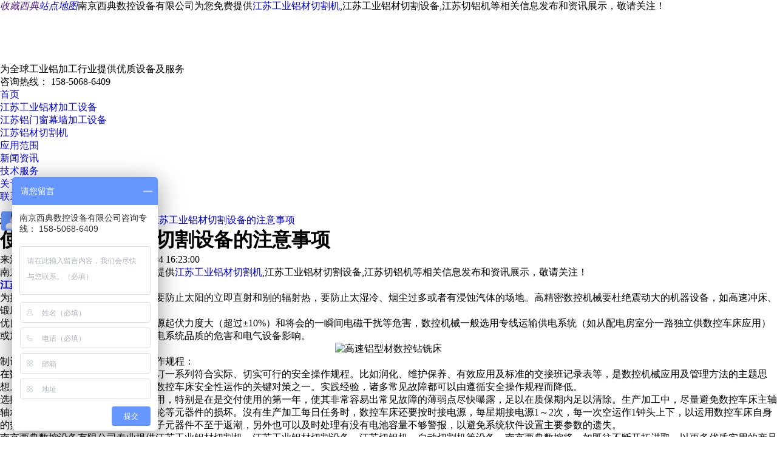

--- FILE ---
content_type: text/html; charset=utf-8
request_url: http://js.xidsk.com/news330310.html
body_size: 8097
content:
<!DOCTYPE html><html lang="zh"><head data-base="/"> 
  <meta charset="gb2312"> 
  <meta http-equiv="X-UA-Compatible" content="IE=edge"> 
  <meta name="renderer" content="webkit"> 
  <meta http-equiv="pragma" content="no-cache">
 <meta http-equiv="cache-control" content="no-cache,must-revalidate">
 <meta http-equiv="expires" content="0">
<title>使用江苏工业铝材切割设备的注意事项 -- 南京西典数控设备有限公司</title>
<meta name="Keywords" content="工业铝材切割机,工业铝材切割设备,切铝机,高速铝型材数控钻铣床">
  <link href="/template/365YXX0001/pc/css/resetcommon.css" rel="stylesheet" type="text/css"> 
  <link href="/template/365YXX0001/pc/css/n-reset.css" rel="stylesheet"> 
  <script src="/template/365YXX0001/pc/js/nsw.pc.min.js"></script> 
    <script src="/template/365YXX0001/pc/js/wow.min.js"></script> 
  <link href="/template/365YXX0001/pc/css/s3.css" rel="stylesheet">
<script src="/template/365YXX0001/pc/js/scroll-div.js" type="text/javascript"></script> <script>
(function(){
    var bp = document.createElement('script');
    var curProtocol = window.location.protocol.split(':')[0];
    if (curProtocol === 'https') {
        bp.src = 'https://zz.bdstatic.com/linksubmit/push.js';
    }
    else {
        bp.src = 'http://push.zhanzhang.baidu.com/push.js';
    }
    var s = document.getElementsByTagName("script")[0];
    s.parentNode.insertBefore(bp, s);
})();
</script></head> 
 <body class="body-color"> 
  <div> 
 <div class="topWrap"> 
  <div class="header"> 
   <div class="t_sz"> 
    <span><i><a href="" rel="nofollow" title="收藏西典" rel="nofollow">收藏西典</a></i><i><a href="/sitemap.html" target="_blank">站点地图</a></i></span>南京西典数控设备有限公司为您免费提供<a href="http://js.xidsk.com">江苏工业铝材切割机</a>,江苏工业铝材切割设备,江苏切铝机等相关信息发布和资讯展示，敬请关注！
   </div> 
   <div class="t_top"> 
    <p class="logo"><a href="/" title="南京西典数控设备有限公司" rel="nofollow"><img alt="南京西典数控设备有限公司" src="/img.ashx?shopid=19113&file=logo.png" title="工业铝材切割机"></a></p> 
    <div class="t_wz"> 
     <span>为全球工业铝加工行业</span>提供优质设备及服务
    </div> 
    <div class="t_tel">
      咨询热线： 
     <span>158-5068-6409</span> 
    </div> 
   </div> 
   <div class="nav menu"> 
    <ul> 
      
      <li> <a href="/" title="首页" rel="nofollow"> 首页 </a> </li> 
      
     <li><a href="/protype25155.html" title="江苏工业铝材加工设备">江苏工业铝材加工设备</a></li>
      <li><a href="/pro1type25156.html" title="江苏铝门窗幕墙加工设备">江苏铝门窗幕墙加工设备</a></li>
      <li><a href="/protype25157.html" title="江苏铝材切割机">江苏铝材切割机</a></li>
      
      <li> <a href="/case.html" title="应用范围" rel="nofollow"> 应用范围 </a> </li> 
      
      <li> <a  href="/news.html"  rel="nofollow">新闻资讯</a> </li> 
      
     <li><a href="/about6418.html" rel="nofollow" title="技术服务">技术服务</a></li>
      
      <li> <a href="/about.html" title="关于我们" rel="nofollow"> 关于我们 </a> </li> 
      
      <li> <a href="/contact.html" title="联系我们" rel="nofollow"> 联系我们 </a> </li> 
      
    </ul> 
   </div> 
   
 <script type="text/javascript">
 var nav=$('#nav').offset().top;

$(document).scroll(function(){            //窗体滚动事件

	if($(this).scrollTop()>nav){
		$('#nav').css({
			"position":"fixed",
			"top":"0",
		});
	}
	console.log($(this).scrollTop());
	if($(this).scrollTop()<nav){
		$('#nav').css({
			"position":"static",
		});
	}

});
 </script>
  </div> 
   
 </div> 
</div>
<script>
var _hmt = _hmt || [];
(function() {
  var hm = document.createElement("script");
  hm.src = "https://hm.baidu.com/hm.js?9d6ea37c768b187346025b7f8bdb2222";
  var s = document.getElementsByTagName("script")[0]; 
  s.parentNode.insertBefore(hm, s);
})();
</script> 
  <div> 
 <div class="ty-banner-1">   
  <img alt="" src="/template/365YXX0001/pc/images/about_bg05.jpg" title="">
 </div> 
</div> 
   
  <div class="b-main"> 
   <div class="blk plc"> 
 <!-- HTML --> 
 <div class="p12-curmbs-1" navcrumbs=""> 
  <b> 您的位置： </b> <a href="/">首页</a> &gt; <a href="newstype4758.html">常见问题</a> &gt; <a href="news330310.html">使用江苏工业铝材切割设备的注意事项</a>
 </div> 
 <!-- css --> 
  
  
</div> 
   <div class="clear"></div> 
   <div class="b-sm fl"> 
    <div class="p14-infocontent-1 blk"> 
 <h1 class="p14-infocontent-1-tit">使用江苏工业铝材切割设备的注意事项</h1> 
 <div class="p14-infocontent-1-sour"> 
 <span>来源: js.xidsk.com</span>
  <span> 发布日期: 2020-03-04 16:23:00</span> 
 </div> 
  
 <div class="p14-infocontent-1-desc endit-content">
<p>南京西典数控设备有限公司为您免费提供<a href="http://js.xidsk.com">江苏工业铝材切割机</a>,江苏工业铝材切割设备,江苏切铝机等相关信息发布和资讯展示，敬请关注！</p><p><a href="http://js.xidsk.com" target="_blank"><strong>江苏工业铝材切割设备</strong></a>的使用环境：</p><p>为提升数控机械的使用期，一般规定要防止太阳的立即直射和别的辐射热，要防止太湿冷、烟尘过多或者有浸蚀汽体的场地。高精密数控机械要杜绝震动大的机器设备，如高速冲床、锻压设备等。</p><p>优良的开关电源确保为了防止开关电源起伏力度大（超过±10%）和将会的一瞬间电磁干扰等危害，数控机械一般选用专线运输供电系统（如从配电房室分一路独立供数控车床应用）或加设稳压管设备等，都可以降低供电系统品质的危害和电气设备影响。</p><p></p><div style="text-align: center;"><img src="http://image.weidaoliu.com/upload/7390/images/2020030416223862.jpg" data-filename="img" alt="高速铝型材数控钻铣床" title="高速铝型材数控钻铣床" style="max-width: 100%; width: 50%;"></div>制订合理安全的工业铝材切割设备操作规程：<p></p><p>在数控车床的应用与管理工作，应制订一系列符合实际、切实可行的安全操作规程。比如润化、维护保养、有效应用及标准的交接班记录表等，是数控机械应用及管理方法的主题思想。制订和遵循安全操作规程是确保数控车床安全性运作的关键对策之一。实践经验，诸多常见故障都可以由遵循安全操作规程而降低。</p><p>选购工业铝材切割设备之后要灵活运用，特别是在是交付使用的第一年，使其非常容易出常见故障的薄弱点尽快曝露，足以在质保期内足以清除。生产加工中，尽量避免数控车床主轴轴承的开闭，以减少对离合、传动齿轮等元器件的损坏。沒有生产加工每日任务时，数控车床还要按时接电源，每星期接电源1～2次，每一次空运作1钟头上下，以运用数控车床自身的热值来减少机身的环境湿度，使电子元器件不至于返潮，另外也可以及时处理有没有电池容量不够警报，以避免系统软件设置主要参数的遗失。</p><p>南京西典数控设备有限公司专业提供江苏工业铝材切割机，江苏工业铝材切割设备，江苏切铝机，自动切割机等设备，南京西典数控将一如既往不断开拓进取，以更多优质实用的产品回馈客户，欢迎来电咨询！</p>
</div> 
 <div class="clear"></div> 
</div> 

<div class="pro proArtiNum mt10">
				<ul class="pager pager-round">
							<div>上一条：<a href="news330489.html">西典告诉你江苏铝型材切割机的日常维护方法</a></div><div>下一条：<a href="news314884.html"> 江苏切铝机在冬季使用的时候需要注意哪些问题</a></div>
						</ul>
						 <div style="clear:both;"> </div>
						<div class="tag2">相关标签：<a href='/news.html?key=工业铝材切割机'>工业铝材切割机</a>,<a href='/news.html?key=工业铝材切割设备'>工业铝材切割设备</a>,<a href='/news.html?key=切铝机'>切铝机</a>,<a href='/news.html?key=高速铝型材数控钻铣床'>高速铝型材数控钻铣床</a>,</div>
		 </div>
        <div style="clear:both;"> </div>
        <div id="related_news">
						<div class="cpxq_h4n clearfix">
							<p>相关新闻<em>recommendation</em></p>
						</div>
						<div class="news_container">
							<ul class="clearfix">
								
								<li><a  href="/news670362.html" title="想要作系统门窗，需要哪些加工设备？（江苏铝门窗设备/切铝机/数控铣床）"><em>想要作系统门窗，需要哪些加工设备？（江苏铝门窗设备/切铝机/数控铣床）</em> <span>2021-08-23</span></a></li>
								
								<li><a  href="/news620062.html" title="江苏工业铝材切割机的噪音很大的原因是什么"><em>江苏工业铝材切割机的噪音很大的原因是什么</em> <span>2021-05-28</span></a></li>
								
								<li><a  href="/news618361.html" title="购买江苏工业铝材切割设备有什么方法呢"><em>购买江苏工业铝材切割设备有什么方法呢</em> <span>2021-05-26</span></a></li>
								
								<li><a  href="/news616533.html" title="江苏切铝机可以切割不锈钢吗"><em>江苏切铝机可以切割不锈钢吗</em> <span>2021-05-24</span></a></li>
								
							</ul>
						</div>
					</div>                    
   </div> 
   <div class="b-xs fr"> 
    <div class="p14-info-2 blk"> 
 <div class="p14-info-2-tit">  推荐产品  
 </div> 
 <div class="p14-info-2-list"> 
   
  
   <dl> 
    <dt> 
     <a href="/product172955.html" title="江苏双头精密切割机锯">
     <img alt="江苏双头精密切割机锯" src="/img.ashx?shopid=19113&file=2020041411191749.jpg" title="江苏双头精密切割机锯"></a> 
    </dt> 
    <dd> 
     <h3><a href="/product172955.html">江苏双头精密切割机锯</a></h3> 
     <div class="p14-info-2-list-desc">  用于铝塑型材的锯切加工，两锯头可自动转换角度，实现65.7°、45°、90°型材的角度切割，也可切角码。(length='40')]...
     </div> 
     <div class="p14-info-2-list-date">2019-04-19
     </div> 
    </dd> 
   </dl> 
    
   <dl> 
    <dt> 
     <a href="/product172953.html" title="江苏手动双头任意角铝材切割机">
     <img alt="江苏手动双头任意角铝材切割机" src="/img.ashx?shopid=19113&file=202004141118419.jpg" title="江苏手动双头任意角铝材切割机"></a> 
    </dt> 
    <dd> 
     <h3><a href="/product172953.html">江苏手动双头任意角铝材切割机</a></h3> 
     <div class="p14-info-2-list-desc">  用于铝塑型材的锯切加工，两锯头可手动内外翻转，实现90°、45° 型材的角度切割，也可切角码。(length='40')]...
     </div> 
     <div class="p14-info-2-list-date">2019-04-19
     </div> 
    </dd> 
   </dl> 
    
   <dl> 
    <dt> 
     <a href="/product172951.html" title="江苏重型数显双头铝材切割机">
     <img alt="江苏重型数显双头铝材切割机" src="/img.ashx?shopid=19113&file=2019041910032436.jpg" title="江苏重型数显双头铝材切割机"></a> 
    </dt> 
    <dd> 
     <h3><a href="/product172951.html">江苏重型数显双头铝材切割机</a></h3> 
     <div class="p14-info-2-list-desc">  适用于铝合金型材的90°、 45°高效切割下料，采用数显技术，可完成型材不同规格尺寸的自动下料。(length='40')]...
     </div> 
     <div class="p14-info-2-list-date">2019-04-19
     </div> 
    </dd> 
   </dl> 
    
   <dl> 
    <dt> 
     <a href="/product172921.html" title="江苏铝型材内外摆数显双头精密切割锯">
     <img alt="江苏铝型材内外摆数显双头精密切割锯" src="/img.ashx?shopid=19113&file=2019041909582395.jpg" title="江苏铝型材内外摆数显双头精密切割锯"></a> 
    </dt> 
    <dd> 
     <h3><a href="/product172921.html">江苏铝型材内外摆数显双头精密切割锯</a></h3> 
     <div class="p14-info-2-list-desc">  适用于铝合金型材的切割下料，两机头能自动实现内外翻转，可实现45°、90°、- 45°的切割加工。(length='40')]...
     </div> 
     <div class="p14-info-2-list-date">2019-04-19
     </div> 
    </dd> 
   </dl> 
    
 </div> 
 <div class="clear"></div> 
  
</div> 
    <div class="contact-z1 blk"> 
 <p> 咨询热线 </p> 
 <span> 158-5068-6409 </span> 
  
</div> 
   </div> 
   <div class="clear"></div> 
  </div> 
     <div> 
 <div class="footWrap"> 
  <div class="footer"> 
   <div class="ft_nav"> 
     <a href="/" title="首页" rel="nofollow"> 首页 </a>
     <a href="/protype25155.html" title="江苏工业铝材加工设备">江苏工业铝材加工设备</a>
      <a href="/pro1type25156.html" title="江苏铝门窗幕墙加工设备">江苏铝门窗幕墙加工设备</a>
      <a href="/protype25157.html" title="江苏铝材切割机">江苏铝材切割机</a>
     <a  href="/news.html"  rel="nofollow">新闻资讯</a>
     <a href="/about6418.html" rel="nofollow" title="技术服务">技术服务</a>
     <a href="/about.html" title="关于我们" rel="nofollow"> 关于我们 </a>
     <a href="/contact.html" title="联系我们" rel="nofollow"> 联系我们 </a>
     <a target="_blank" href="/sitemap.xml">XML</a>
	  <a  href="/sitemap.html" target="_blank">网站地图</a>
	 <!--百度统计-->
	 <script>
     var _hmt = _hmt || [];
     (function() {
     var hm = document.createElement("script");
     hm.src = "https://hm.baidu.com/hm.js?fd84fb646ed6bb20895655b816783dc1";
     var s = document.getElementsByTagName("script")[0]; 
     s.parentNode.insertBefore(hm, s);})();
     </script>
     
   </div> 
   <div class="ft_t"> 
    <div class="ft_l"> 
     <i><img src="/img.ashx?shopid=19113&file=logo.png"></i> 
     <p><img alt="切铝机" src="/template/365YXX0001/pc/images/ewm.jpg"><span>扫一扫</span></p> 
    </div> 
    <div class="ft_c"> 
     <h4>CONTACT US</h4> 
     <p><strong>南京西典数控设备有限公司</strong><br>邮箱：285914034@qq.com<br>公司地址：南京市江宁区谷里镇周村潘家工业园
     <br>
    南京西典数控设备有限公司专业提供江苏工业铝材切割机，江苏工业铝材切割设备，江苏切铝机，自动切割机等设备，南京西典数控将一如既往不断开拓进取，以更多优质实用的产品回馈客户，欢迎来电咨询！
	<br>
	热门城市推广：<a href="http://nj.xidsk.com" target="_blank">南京</a> <a href="http://js.xidsk.com" target="_blank">江苏</a> <a href="http://sd.xidsk.com" target="_blank">山东</a> <a href="http://gd.xidsk.com" target="_blank">广东</a> <a href="http://fj.xidsk.com" target="_blank">福建</a> <a href="http://zj.xidsk.com" target="_blank">浙江</a> <a href="http://hb.xidsk.com" target="_blank">湖北</a> <a href="http://hn.xidsk.com" target="_blank">湖南</a> 
     </p> 
    </div> 
    <div class="ft_r"> 
     <h4>CONTACT US</h4> 
     <p>咨询专线：<span>158-5068-6409</span></p> 
     <i><a target="_blank" href="http://wpa.qq.com/msgrd?v=3&amp;uin=285914034&amp;site=qq&amp;menu=yes" rel="nofollow"><img src="/template/365YXX0001/pc/images/ft_btn1.png"></a></i> 
    </div> 
   </div> 
   <div class="link"> 
  <p style="float:right;">备案号：<a rel="nofollow" target="_blank" href="https://beian.miit.gov.cn/">苏ICP备19015026号</a></p>
    <div class="zhuchao"  style="display:inline-block;">
					Powered by&nbsp;&nbsp;<a href="http://www.gucwl.com" rel="nofollow" target="_blank">365系统</a>
					<script type="text/javascript">var cnzz_protocol = (("https:" == document.location.protocol) ? "https://" : "http://");document.write(unescape("%3Cspan id='cnzz_stat_icon_1277759225'%3E%3C/span%3E%3Cscript src='" + cnzz_protocol + "s96.cnzz.com/z_stat.php%3Fid%3D1277759225%26show%3Dpic' type='text/javascript'%3E%3C/script%3E"));</script>
	</div><em>  Copyright&copy;<span id="target">js.xidsk.com</span>            ( <span id="btn" data-clipboard-action="copy" data-clipboard-target="#target" onclick='copyURL("#btn")' style="cursor:pointer">点击复制</span> )南京西典数控设备有限公司</em>
     
     
   </div> 
  </div> 
  <div class="clear"></div> 
 </div> 
  
</div> 
<!--   <div class="client-2"> 
 <ul id="client-2"> 
   
  <li class="my-kefu-tel"> 
   <div class="my-kefu-tel-main"> 
    <div class="my-kefu-left"> 
     <i></i> 
     <p>热线电话</p> 
    </div> 
    <div class="my-kefu-tel-right" phone400="">158-5068-6409</div> 
   </div> </li> 
   
  <li class="my-kefu-weixin"> 
      <div class="my-kefu-main"> 
          <div class="my-kefu-left"> 
              <i></i> 
              <p> 微信</p> 
          </div> 
          <div class="my-kefu-right"> 
          </div> 
          <div class="my-kefu-weixin-pic"> 
              <img src="/template/365YXX0001/pc/images/ewm.jpg"> 
          </div> 
      </div> 
  </li> 
   
  <li class="my-kefu-ftop"> 
   <div class="my-kefu-main"> 
    <div class="my-kefu-left"> 
     <a href=""> <i></i> <p> 返回顶部 </p> </a> 
    </div> 
    <div class="my-kefu-right"> 
    </div> 
   </div> </li> 
 </ul> 
  
  
</div>  -->


  <script src="/template/365YXX0001/pc/js/5baa0bbde4b03837bc1d8641.js" type="text/javascript"></script>
<script src="/template/365YXX0001/pc/js/public.js"></script>
<script src="https://cdnjs.cloudflare.com/ajax/libs/clipboard.js/2.0.4/clipboard.min.js"></script>
<script type="text/javascript">    function copyURL(id) {        var clipboard = new ClipboardJS("#btn");        clipboard.on('success', function () {            alert('复制成功，去粘贴看看吧！')        })        clipboard.on('error', function (e) {            alert("复制失败！请手动复制")        });    }</script>  <script type="text/javascript" src="http://webapi.gcwl365.com/msg/message/messagesend.js?+Math.random()" id="SendMessageScript" qq="285914034" wechat="15850686409" wechatpic="2020041709224559.png" cid="19113" mobile="158-5068-6409" bcolor="#3498DB"></script>

</body></html>